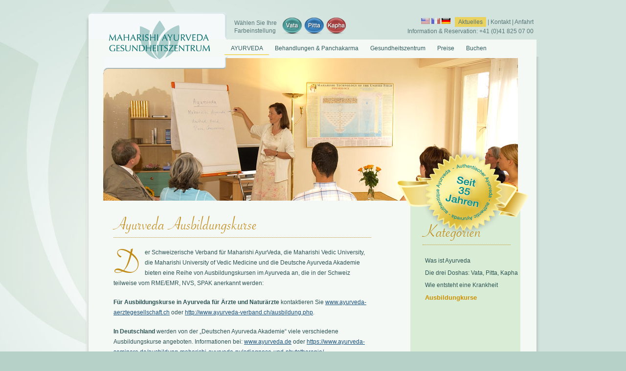

--- FILE ---
content_type: text/html; charset=utf-8
request_url: https://www.ayurveda-seelisberg.ch/index.php?page=ayurveda-ausbildung&hl=de_DE
body_size: 3670
content:

<!DOCTYPE html PUBLIC "-//W3C//DTD XHTML 1.0 Transitional//EN" "http://www.w3.org/TR/xhtml1/DTD/xhtml1-transitional.dtd">
<html xmlns="http://www.w3.org/1999/xhtml" xml:lang="de" lang="de" ><head>
<meta name="viewport" content="width=device-width, initial-scale=1">
<title>Maharishi Ayurveda Gesundheitszentrum Seelisberg - Ausbildungkurse</title>

<base href="https://www.ayurveda-seelisberg.ch/" />
<meta name="Generator" content="CMS Made Simple - Copyright (C) 2004-10 Ted Kulp. All rights reserved." />
<meta http-equiv="Content-Type" content="text/html; charset=utf-8" />
<meta name="description" content="35 Jahre authentischer Ayurveda im Maharishi Ayurveda Gesundheitszentrum Seelisberg in der traumhaften Umgebung der Schweizer Alpen am Vierwaldstättersee direkt über der Rüttliwiese. " />
<meta name="keywords" content="Ayurveda, Panchakarma, Kosmetik,Ayurveda Behandlungen, Dosha, Vata, Pitta, Kapha, natürlich gesund" />
<meta name="robots" content="INDEX,FOLLOW" />
<link rel="stylesheet" type="text/css" href="https://www.ayurveda-seelisberg.ch/tmp/cache/mav-navi_1643882589de_DE.css"/>
<link rel="stylesheet" type="text/css" href="https://www.ayurveda-seelisberg.ch/tmp/cache/mav-styles_1643882622de_DE.css"/>
<link rel="stylesheet" type="text/css" href="https://www.ayurveda-seelisberg.ch/tmp/cache/second_menu_1354220693de_DE.css"/>
<link rel="stylesheet" type="text/css" href="https://www.ayurveda-seelisberg.ch/tmp/cache/Module_News_1359623180de_DE.css" media="screen"/>
<link rel="stylesheet" type="text/css" href="https://www.ayurveda-seelisberg.ch/tmp/cache/mav-styles-mobile_1763151310de_DE.css" media="screen"/>


<script type="text/javascript">

  var _gaq = _gaq || [];
var pluginUrl = 
 '//www.google-analytics.com/plugins/ga/inpage_linkid.js';
_gaq.push(['_require', 'inpage_linkid', pluginUrl]);
  _gaq.push(['_setAccount', 'UA-18973674-4']);
  _gaq.push(['_trackPageview']);

  (function() {
    var ga = document.createElement('script'); ga.type = 'text/javascript'; ga.async = true;
    ga.src = ('https:' == document.location.protocol ? 'https://ssl' : 'http://www') + '.google-analytics.com/ga.js';
    var s = document.getElementsByTagName('script')[0]; s.parentNode.insertBefore(ga, s);
  })();

</script>
<link type="text/css" rel="stylesheet" href="/menu/dist/core/css/jquery.mmenu.all.css">
<link type="text/css" rel="stylesheet" href="/menu/css/demo.css">
<script type="text/javascript" src="https://ajax.googleapis.com/ajax/libs/jquery/1.7.2/jquery.min.js"></script>
<script type="text/javascript" src="/menu/dist/core/js/jquery.mmenu.min.js"></script>

<script type="text/javascript">
$(function() {
$('nav#menu').mmenu({
currentItem: {
               // current item options
            },
"counters": false,
"iconPanels": true
});
});
</script>

</head><body id="body" class="body">
<div class="header"><a href="#menu"></a>
</div>
<div id="pagewrapper" class="pagewrapper">
<div id="contentwrapper">



<!-- start header -->
<div id="header">
  <div style="overflow: hidden;">
<a href="https://www.ayurveda-seelisberg.ch/index.php"><div id="header-logo" class="header-logo" style="float: left;"></div></a>
<div id="choose_color1">Wählen Sie Ihre<br />Farbeinstellung </div>
<div id="choose_color2"><div id="info" style="display: none">
            Applied CSS class default on the table element
        </div><form name="f1" id="f1"><input type="hidden" name="phpMyAdmin" value="00c57289e0c46a6788741f0ea8a30e4f" />
      <input type="button" class="vatabutton" value="" name="pagewrapper_default" />
      <input type="button"  class="pittabutton"value="" name="pagewrapper_blue" />
      <input type="button"  class="kaphabutton"value="" name="pagewrapper_red" />
      <input type="radio" value="default mode" name="default"  style="visibility: hidden" />
</label>
</form>

<script src="https://www.ayurveda-seelisberg.ch/uploads/images/farbe_merken.js" type="text/javascript"></script>    

</div>
<div id="second_navi" class="second_navi" style="float: right;"><span><a href="https://www.ayurveda-seelisberg.ch/index.php?page=ayurveda-ausbildung&amp;hl=en_US" xml:lang="en" lang="en" ><img src="https://www.ayurveda-seelisberg.ch/uploads/lang/us.png" style="border:0;filter:alpha(opacity=55);-moz-opacity:.55;opacity:.55;" alt="English" title="English" /></a> <a href="https://www.ayurveda-seelisberg.ch/index.php?page=ayurveda-ausbildung&amp;hl=fr_FR" xml:lang="fr" lang="fr" ><img src="https://www.ayurveda-seelisberg.ch/uploads/lang/fr.png" style="border:0;filter:alpha(opacity=55);-moz-opacity:.55;opacity:.55;" alt="Français (French)" title="Français (French)" /></a> <span xml:lang="de" lang="de" ><img src="https://www.ayurveda-seelisberg.ch/uploads/lang/de.png" style="border:0;opacity:1;" alt="Deutsch (German)" title="Deutsch (German)" /></span></span>&nbsp;&nbsp;&nbsp;<a href="index.php?page=aktuelles&amp;hl=de_DE"><span style="background-color: #ead260; padding: 3px 7px;">Aktuelles</span></a>  |      <a href="index.php?page=kontakt&amp;hl=de_DE">Kontakt</a>  |  <a href="index.php?page=anfahrt&amp;hl=de_DE">Anfahrt</a><br /> Information &amp; Reservation: +41 (0)41 825 07 00</div>
</div>

<!-- Umschalten der Farben Anfang -->

<div style="margin-left: 940px; margin-top: 40px;">

<script src="/uploads/images/farbe_merken.js" type="text/javascript"></script>    

<!-- Umschalten der Farben Ende -->

</div>
</div>
<!-- end header -->

<!-- start menu -->
<div class="navigation-position"><div id="menuwrapper">
<ul id="primary-nav">
	<li class="menuactive menuparent"><a class="menuactive menuparent" 
href="https://www.ayurveda-seelisberg.ch/index.php?page=was-ist-ayurveda&amp;hl=de_DE" accesskey="1" >Ayurveda</a>


	<ul>
	<li><a 
href="https://www.ayurveda-seelisberg.ch/index.php?page=was-ist-ayurveda&amp;hl=de_DE" >Was ist Ayurveda</a>

</li>
	<li><a 
href="https://www.ayurveda-seelisberg.ch/index.php?page=ayurveda-doshas&amp;hl=de_DE" >Die drei Doshas: Vata, Pitta, Kapha</a>

</li>
	<li><a 
href="https://www.ayurveda-seelisberg.ch/index.php?page=ayurveda-krankheit&amp;hl=de_DE" >Wie entsteht eine Krankheit</a>

</li>
	<li class="menuactive"><a class="menuactive" 
href="https://www.ayurveda-seelisberg.ch/index.php?page=ayurveda-ausbildung&amp;hl=de_DE" > Ausbildungkurse</a>


	</li></ul>
	</li>
	<li class="menuparent"><a class="menuparent" 
href="https://www.ayurveda-seelisberg.ch/index.php?page=ayurveda-behandlungsmethoden&amp;hl=de_DE" >Behandlungen &amp; Panchakarma</a>


	<ul>
	<li><a 
href="https://www.ayurveda-seelisberg.ch/index.php?page=ayurveda-pulsdiagnose&amp;hl=de_DE" >Pulsdiagnose</a>

</li>
	<li><a 
href="https://www.ayurveda-seelisberg.ch/index.php?page=ayurevda-behandlungsvorschlaege&amp;hl=de_DE" >Behandlungsprogramme</a>

</li>
	<li><a 
href="https://www.ayurveda-seelisberg.ch/index.php?page=ayurveda-panchakarma&amp;hl=de_DE" >Panchakarma</a>

</li>
	<li><a 
href="https://www.ayurveda-seelisberg.ch/index.php?page=ayurveda-behandlungsmethoden&amp;hl=de_DE" >Beschreibung der Behandlungen</a>

</li>
	<li><a 
href="https://www.ayurveda-seelisberg.ch/index.php?page=nouveau-kalari-marma-uzhichil&amp;hl=de_DE" >Kalari Marma Uzhichil</a>

</li>
	<li><a 
href="https://www.ayurveda-seelisberg.ch/index.php?page=chromotherapie&amp;hl=de_DE" >Farbtherapie</a>

</li>
	<li><a 
href="https://www.ayurveda-seelisberg.ch/index.php?page=soins-de-beaute-sante-radieuse&amp;hl=de_DE" >Schönheitsbehandlungen</a>

</li>
	<li><a 
href="https://www.ayurveda-seelisberg.ch/index.php?page=ayurveda-heilmittel&amp;hl=de_DE" >Ayurvedische Phytotherapie</a>

</li>
	<li><a 
href="https://www.ayurveda-seelisberg.ch/index.php?page=ayurveda-rahmenprogramm&amp;hl=de_DE" >Rahmenprogramm</a>

</li>
	<li><a 
href="https://www.ayurveda-seelisberg.ch/index.php?page=ayurveda-team&amp;hl=de_DE" >Das Team</a>

</li>
	<li><a 
href="https://www.ayurveda-seelisberg.ch/index.php?page=ama-questionnaire&amp;hl=de_DE" >&quot;Ama&quot; Fragebogen</a>


	</li></ul>
	</li>
	<li class="menuparent"><a class="menuparent" 
href="https://www.ayurveda-seelisberg.ch/index.php?page=ayurveda-hotel&amp;hl=de_DE" >Gesundheitszentrum</a>


	<ul>
	<li><a 
href="https://www.ayurveda-seelisberg.ch/index.php?page=qualitaetsstandards&amp;hl=de_DE" >Qualitätsstandards</a>

</li>
	<li><a 
href="https://www.ayurveda-seelisberg.ch/index.php?page=ayurveda-hotel&amp;hl=de_DE" >Unser Haus</a>

</li>
	<li><a 
href="https://www.ayurveda-seelisberg.ch/index.php?page=unsere-zimmer&amp;hl=de_DE" >Unsere Zimmer</a>

</li>
	<li><a 
href="https://www.ayurveda-seelisberg.ch/index.php?page=ayurveda-gesundheitszentrum-geschichte&amp;hl=de_DE" >Geschichte</a>

</li>
	<li><a 
href="https://www.ayurveda-seelisberg.ch/index.php?page=ayurveda-behandlungsbereich&amp;hl=de_DE" >Behandlungsbereich</a>

</li>
	<li><a 
href="https://www.ayurveda-seelisberg.ch/index.php?page=ayurvedische-kueche&amp;hl=de_DE" >Ayurvedisches Essen</a>

</li>
	<li><a 
href="https://www.ayurveda-seelisberg.ch/index.php?page=ayurveda-umgebung&amp;hl=de_DE" >Umgebung</a>

</li>
	<li><a 
href="https://www.ayurveda-seelisberg.ch/index.php?page=anfahrt&amp;hl=de_DE" >Anfahrt</a>

</li>
	<li><a 
href="https://www.ayurveda-seelisberg.ch/index.php?page=vastu-sthapatya-veda&amp;hl=de_DE" >Vastu &amp; Sthapatya Veda</a>


	</li></ul>
	</li>
	<li class="menuparent"><a class="menuparent" 
href="https://www.ayurveda-seelisberg.ch/index.php?page=ayurveda-konsultationen-preise&amp;hl=de_DE" >Preise</a>


	<ul>
	<li><a 
href="https://www.ayurveda-seelisberg.ch/index.php?page=ayurveda-konsultationen-preise&amp;hl=de_DE" >Konsultationen</a>

</li>
	<li><a 
href="https://www.ayurveda-seelisberg.ch/index.php?page=ayurveda-schnuppertag-preise&amp;hl=de_DE" >&quot;Schnuppertag&quot;</a>

</li>
	<li><a 
href="https://www.ayurveda-seelisberg.ch/index.php?page=ayurveda-kurzaufenthalte-preise&amp;hl=de_DE" >Kurzaufenthalte</a>

</li>
	<li><a 
href="https://www.ayurveda-seelisberg.ch/index.php?page=ayurveda-panchakarma-preise&amp;hl=de_DE" >Panchakarma</a>

</li>
	<li><a 
href="https://www.ayurveda-seelisberg.ch/index.php?page=ayurveda-einzelbehandlungen-preise&amp;hl=de_DE" >Einzelbehandlungen</a>

</li>
	<li><a 
href="https://www.ayurveda-seelisberg.ch/index.php?page=ayurveda-kosmetische-anwendungen-preise&amp;hl=de_DE" >Kosmetische Anwendungen</a>

</li>
	<li><a 
href="https://www.ayurveda-seelisberg.ch/index.php?page=ayurveda-unterkunft-preise&amp;hl=de_DE" >Unterkunft</a>


	</li></ul>
	</li>
	<li class="menuparent"><a class="menuparent" 
href="https://www.ayurveda-seelisberg.ch/index.php?page=ayurveda-reservation&amp;hl=de_DE" >Buchen</a>


	<ul>
	<li><a 
href="https://www.ayurveda-seelisberg.ch/index.php?page=kontakt&amp;hl=de_DE" >Kontakt</a>


	</li></ul>		</li>
	</ul>
<div class="clearb"></div>
</div>
</div>
<!-- end menu -->

<div id="content-picture-wrapper">
<div id="content-picture">
<img src="uploads/images/top/fragen_und_antworten.jpg" alt="Ayurveda Ausbildung" width="848" height="292" />
</div>
</div>
<div id="special-placeholder">
<a href="https://www.ayurveda-seelisberg.ch/index.php?page=aktuelles"><img src="uploads/images/25years-de.png" /></a>
</div>

<!-- start content -->
<div id="content-wrapper" style="overflow: hidden;">
<div id="content" style="float: left;">
  <h1>Ayurveda Ausbildungskurse</h1>
  <p class="ersterabsatz">Der Schweizerische Verband f&uuml;r Maharishi AyurVeda, die Maharishi Vedic University, die Maharishi University of Vedic Medicine und die Deutsche Ayurveda Akademie bieten eine Reihe von Ausbildungskursen im Ayurveda an, die in der Schweiz teilweise vom RME/EMR, NVS, SPAK anerkannt werden:</p> <p><strong>F&uuml;r Ausbildungskurse in Ayurveda f&uuml;r &Auml;rzte und Natur&auml;rzte</strong>&nbsp;kontaktieren Sie <a href="http://www.ayurveda-aerztegesellschaft.ch/">www.ayurveda-aerztegesellschaft.ch</a>&nbsp;oder&nbsp;<a href="http://www.ayurveda-verband.ch/ausbildung.php" target="_blank">http://www.ayurveda-verband.ch/ausbildung.php</a>.</p> <p><strong>In Deutschland</strong> werden von der &bdquo;Deutschen Ayurveda Akademie&ldquo; viele verschiedene Ausbildungskurse angeboten. Informationen bei: <a href="http://www.ayurveda.de" target="_blank">www.ayurveda.de</a>&nbsp;oder&nbsp;<a href="https://www.ayurveda-seminare.de/ausbildung-maharishi-ayurveda-pulsdiagnose-und-phytotherapie/">https://www.ayurveda-seminare.de/ausbildung-maharishi-ayurveda-pulsdiagnose-und-phytotherapie/</a></p><p><strong style="font-size: 1em;">In englischer Sprache</strong><span style="font-size: 1em;">&nbsp;</span><strong style="font-size: 1em;">Vollzeitausbildung zum Ayurveda-Therapeuten</strong><span style="font-size: 1em;"> mit Schwerpunkt Ayurveda-Massagen und Behandlungen. Aufenthalt am Kursort f&uuml;r mehrere Wochen erforderlich.&nbsp;</span></p><p>&nbsp;</p>
</div>
<div id="sidebar"><p class="kategorien">Kategorien</p>
<div class="second_menu">
 

<ul>


<li><a href="https://www.ayurveda-seelisberg.ch/index.php?page=was-ist-ayurveda&amp;hl=de_DE"><span>Was ist Ayurveda</span></a>


</li>


<li><a href="https://www.ayurveda-seelisberg.ch/index.php?page=ayurveda-doshas&amp;hl=de_DE"><span>Die drei Doshas: Vata, Pitta, Kapha</span></a>


</li>


<li><a href="https://www.ayurveda-seelisberg.ch/index.php?page=ayurveda-krankheit&amp;hl=de_DE"><span>Wie entsteht eine Krankheit</span></a>


</li>


<li class="currentpage"><h3><span> Ausbildungkurse</span></h3>


</li>
</ul>

</div>
</div>
</div>
<!-- end content -->

</div>
</div>

<nav id="menu">
         <ul>
            <li><a href="index.php">Home</a></li>
            <li><a href="http://www.ayurveda-seelisberg.ch/index.php?page=was-ist-ayurveda&hl=de_DE">Ayurveda</a>
                <ul>
                  <li><a href="index.php?page=was-ist-ayurveda&hl=de_DE">Über Ayurveda</a></li>
                  <li><a href="index.php?page=ayurveda-doshas&hl=de_DE">Die drei Doshas: Vata, Pitta, Kapha</a></li>
                  <li><a href="index.php?page=ayurveda-krankheit&hl=de_DE">Wie entsteht eine Krankeit</a></li>
                  <li><a href="index.php?page=ayurveda-ausbildung&hl=de_DE">Ausbildungskurse</a></li>
               </ul>
            </li>
            <li><a href="index.php?page=ayurveda-pulsdiagnose&hl=de_DE">Behandlungen & Panchakarma</a>
               <ul>
                  <li><a href="index.php?page=ayurveda-pulsdiagnose&hl=de_DE">Pulsdiagnose</a></li>
                  <li><a href="index.php?page=ayurevda-behandlungsvorschlaege&hl=de_DE">Behandlungsprogramme</a></li>
                  <li><a href="index.php?page=ayurveda-panchakarma&hl=de_DE">Panchakarma</a></li>
                  <li><a href="index.php?page=ayurveda-behandlungsmethoden&hl=de_DE">Beschreibung der Behandlungen</a></li>
                  <li><a href="index.php?page=nouveau-kalari-marma-uzhichil&hl=de_DE">Kalari Marma Uzhichil Massage</a></li>
                  <li><a href="index.php?page=chromotherapie&hl=de_DE">Farbtherapie</a></li>
                  <li><a href="index.php?page=soins-de-beaute-sante-radieuse&hl=de_DE">Schönheitsbehandlungen</a></li>
                  <li><a href="index.php?page=ayurveda-heilmittel&hl=de_DE">Heilmittel</a></li>
                  <li><a href="index.php?page=ayurveda-rahmenprogramm&hl=de_DE">Rahmenprogramm</a></li>
                  <li><a href="index.php?page=ayurveda-team&hl=de_DE">Das Team</a></li>

                  <li><a href="index.php?page=ama-questionnaire&hl=de_DE">"Ama" Fragebogen</a></li>
               </ul>
            </li>
            <li><a href="index.php?page=ayurveda-hotel&hl=de_DE">Gesundheitszentrum</a>
               <ul>
                  <li><a href="index.php?page=qualitaetsstandards&hl=de_DE">Qualitätsstandards</a></li>
                  <li><a href="index.php?page=ayurveda-hotel&hl=de_DE">Unser Haus</a></li>
                  <li><a href="index.php?page=unsere-zimmer&hl=de_DE">Unsere Zimmer</a></li>
                  <li><a href="index.php?page=ayurveda-gesundheitszentrum-geschichte&hl=de_DE">Geschichte</a></li>
                  <li><a href="index.php?page=ayurveda-behandlungsbereich&hl=de_DE">Behandlungsbereich</a></li>
                  <li><a href="index.php?page=ayurvedische-kueche&hl=de_DE">Ayurvedisches Essen</a></li>
                  <li><a href="index.php?page=ayurveda-umgebung&hl=de_DE">Umgebung</a></li>
                  <li><a href="index.php?page=anfahrt&hl=de_DE">Anfahrt</a></li>
                  <li><a href="index.php?page=vastu-sthapatya-veda&hl=de_DE">Vastu & Sthapatya Veda</a></li>
               </ul>
            </li>
            <li><a href="index.php?page=ayurveda-konsultationen-preise&hl=de_DE">Preise</a>
               <ul>
                  <li><a href="index.php?page=ayurveda-konsultationen-preise&hl=de_DE">Konsultationen</a></li>
                  <li><a href="index.php?page=ayurveda-schnuppertag-preise&hl=de_DE">Schnuppertag</a></li>
                  <li><a href="index.php?page=ayurveda-kurzaufenthalte-preise&hl=de_DE">Kurzaufenthalte</a></li>
                  <li><a href="index.php?page=ayurveda-panchakarma-preise&hl=de_DE">Panchakarma</a></li>
                  <li><a href="index.php?page=ayurveda-einzelbehandlungen-preise&hl=de_DE">Einzelbehandlungen</a></li>
                  <li><a href="index.php?page=ayurveda-kosmetische-anwendungen-preise&hl=de_DE">Kosmetische Anwendungen</a></li>
                  <li><a href="index.php?page=ayurveda-unterkunft-preise&hl=de_DE">Unterkunft</a></li>
               </ul>
            </li>
            <li><a href="index.php?page=ayurveda-reservation&hl=de_DE">Buchen</a>
               <ul>
                  <li><a href="index.php?page=ayurveda-reservation&hl=de_DE">Reservation</a></li>
                  <li><a href="index.php?page=ayurveda-gutschein&hl=de_DE">Gutschein</a></li>
                  <li><a href="index.php?page=kontakt&hl=de_DE">Kontakt</a></li>
               </ul>
            </li>
<li style="background: #f0d87e"><a href="index.php?page=aktuelles&hl=de_DE">Aktuelles</a></li>
         </ul>
      </nav>

<div id="footer_spacer"></div>
<div id="footer" class="footer-default">
<p style="padding-top: 50px; text-align: center; color:#0e6447; texts-shadow: 1px 1px 0px #767676;
        );">© Maharishi Ayurveda Gesundheitszentrum Seelisberg - Dorfstrasse 65 CH-6377 Seelisberg<br />Tel: +41 (0)41 825 07 00 - E-Mail: reception@ayurveda-seelisberg.ch</p>
</div>

</body>
</html>

--- FILE ---
content_type: text/css
request_url: https://www.ayurveda-seelisberg.ch/tmp/cache/mav-navi_1643882589de_DE.css
body_size: 1590
content:
/* Horizontal menu for the CMS CSS Menu Module */
/* by Alexander Endresen */

.navigation-position {
margin-top: -61px;
margin-left: 288px;
width: 637px;
background: #f5f9f6;
height: 30px;
padding-top: 5px;
position: relative;
z-index:999;
}

#menu_vert {
   margin-left: 1px;
   margin-right: 1px;
}

/* The wrapper clears the floating elements of the menu */

/* Fix for Opera 8 */
.clearb { clear: both; }
#menuwrapper { 

   /* Fix for Opera 8 */ 
   /*   overflow: hidden;  */ 
   background-images: url(https://www.ayurveda-kosmetik.ch/uploads/images/kosmetik/kosmetik_navi_background.jpg);
   width: 714px;
height: 26px;
}

/* Set the width of the menu elements at second level. Leaving first level flexible. */
#primary-nav ul li{ 
   widths: 10%; 
}
#primary-nav li li { 
                      width: 235px; 
}


/* Unless you know what you do, do not touch this */ 
#primary-nav, #primary-nav ul { 
   list-style: none; 
   margin: 0px; 
   padding: 0px; 
}
#primary-nav ul { 
   position: absolute; 
   top: auto; 
   display: none; 
}
#primary-nav ul ul { 
   margin-top: 1px;
   margin-left: -1px;
   left: 100%; 
   top: 0px; 
}
	
#primary-nav li { 
   margin-left: -1px;
   float: left; 
}
#primary-nav li li { 
   margin-left: 0px;
   margin-top: -0px;
padding-top: 1px;
padding-bottom: 1px;
   float: none; 
   position: relative; 
}

/* Styling the basic apperance of the menu elements */
#primary-nav a { 
   display: block; 
   margin: 0px; 
   padding-top: 7px;
padding-bottom: 6px;
padding-left: 13px;
padding-right: 12px; 
   text-decoration: none; 
   color: #295858;
font-family: verdana, sans-serif;
	font-size: 12px;
text-shadow: 0px 1px 1px white;

}
#primary-nav li a { 
                           borders-right: 1px solid #C0C0C0;
                           borders-left: 1px solid #C0C0C0;
}
#primary-nav li li a { 
                           borders: 1px solid #C0C0C0;
}	



#primary-nav li li a{ 
color: #295858;
}

#primary-nav li, #primary-nav li.menuparent { 
   backgrounds-color: #ececec; 
}

/* Styling the basic apperance of the active page elements (shows what page in the menu is being displayed) */

#primary-nav li li.menuactives { 
   background-color: #d5989a; 
}

#primary-nav li li.menuactive a{ 
   color: #295858; 
}

#primary-nav li.menuactive { 
   background-colors: #d5989a; 
text-decoration: underlines;

}


/* Styling the basic apperance of the menuparents - here styled the same on hover (fixes IE bug) */
#primary-nav ul li.menuparent, 
#primary-nav ul li.menuparent:hover, 
#primary-nav ul li.menuparenth { 
/* arrow for menuparents */
   background-image: url(images/cms/arrow.gif); 
   background-position: center right; 
   background-repeat: no-repeat; 
}


/* Styling the apperance of menu items on hover */


#primary-nav li li:hover a{
color: #295858;
}

/*IE FIX*/
#primary-nav li li a:hover {
color: #295858;
}

.primary-nav li li a {
color: #295858;
}

#primary-nav li:hover a{
color: #295858;
}

/*IE FIX*/
#primary-nav li a:hover {
color: #295858;
}

#primary-nav li.menuparenth a{
color: #000000;
}

/* The magic - set to work for up to a 3 level menu, but can be increased unlimited */

/* 
just add 
#primary-nav li:hover ul ul, 
#primary-nav li.menuparenth ul ul ul,
for fourth level 
*/
#primary-nav ul, 
#primary-nav li:hover ul, 
#primary-nav li:hover ul ul, 
#primary-nav li.menuparenth ul, 
#primary-nav li.menuparenth ul ul { 
   display: none; 
}

/* add 
#primary-nav ul ul ul li:hover ul, 
#primary-nav ul ul ul li.menuparenth ul,
for fourth level
*/
#primary-nav li:hover ul, 
#primary-nav ul li:hover ul, 
#primary-nav ul ul li:hover ul, 
#primary-nav li.menuparenth ul, 
#primary-nav ul li.menuparenth ul, 
#primary-nav ul ul li.menuparenth ul { 
   display: block; 
}


/* IE Hacks */
#primary-nav li li { 
   float: left; 
   clear: both; 
}
#primary-nav li li a { 
   height: 1%; 
}

#m1948asubmit {
background: url(https://www.ayurveda-seelisberg.ch/uploads/images/buttons/absenden_btn.png) no-repeat;
border: 0px;
width: 87px;
font-size: 13px;
color: #ffffff;
line-height: 22px;
padding-bottom: 6px;
height: 27px;
cursor: pointer;
}


#m1948aemail {
border: 1px solid #3c8c8a;
background-color: #ecf3f1;
height: 20px;
}

.wunschbetrag {
position: absolute;
z-index: 1;
padding-left: 310px;
margin-top: -25px;
}

#m86883fbrp__85 {
position: absolute;
z-index: 2;
}

.wunschbetrag2 {
position: absolute;
padding-left: 170px;
margin-top: -25px;
}

.wunschbetrag5 {
position: absolute;
padding-left: 350px;
margin-top: -25px;
}

#m86883fbrp__85 {
color: #6f6f6f;
}

#fbrp__74_1 {
margin-right: 6px;
}

#fbrp__112_1 {
margin-right: 6px;
}

/* Abschnitt red */	

.primary-nav-red li ul {
border-left: 1px solid #c3abad;
border-right: 1px solid #c3abad;
border-bottom: 1px solid #c3abad;
-webkit-box-shadow: 0px 7px 16px rgba(50, 50, 50, 0.75);
-moz-box-shadow:    0px 7px 16px rgba(50, 50, 50, 0.75);
box-shadow:         0px 7px 16px rgba(50, 50, 50, 0.75);
}

.primary-nav-red li li {
background-color: #e3d3d4;
border-bottom: 1px dotted #ffffff;
opacity:0.95;
filter:alpha(opacity=95); /* For IE8 and earlier */
}


/* Styling the apperance of menu items on hover */

.primary-nav-red li:hover, 
.primary-nav-red li.menu a:hover,
.primary-nav-red li.menuparent a:hover,
.primary-nav-red li.menuactive a:hover { 
   background-color: #c9b2b2;
opacity:1;
filter:alpha(opacity=100); /* For IE8 and earlier */
}

.primary-nav-red .spacers {
padding-top: 5px; 
background-color: #d1e3dd;
}



/* Abschnitt default */

.primary-nav-default li ul {
border-left: 1px solid #9cb7ae;
border-right: 1px solid #9cb7ae;
border-bottom: 1px solid #9cb7ae;
-webkit-box-shadow: 0px 7px 16px rgba(50, 50, 50, 0.75);
-moz-box-shadow:    0px 7px 16px rgba(50, 50, 50, 0.75);
box-shadow:         0px 7px 16px rgba(50, 50, 50, 0.75);
}

.primary-nav-default li li {
background-color: #c6ded6;
border-bottom: 1px dotted #ffffff;
opacity:0.95;
filter:alpha(opacity=95); /* For IE8 and earlier */

}



/* Styling the apperance of menu items on hover */

.primary-nav-default li:hover, 
.primary-nav-default li.menu:hover, 
.primary-nav-default li.menuparent:hover, 
.primary-nav-default li.menuactive:hover { 
   background-color: #a6cabe;
opacity:1;
filter:alpha(opacity=100); /* For IE8 and earlier */
}



.primary-nav-default li li a {
color: #295858;
}


/* Abschnitt blue */

.primary-nav-blue li ul {
border-left: 1px solid #9eadbb;
border-right: 1px solid #9eadbb;
border-bottom: 1px solid #9eadbb;
-webkit-box-shadow: 0px 7px 16px rgba(50, 50, 50, 0.75);
-moz-box-shadow:    0px 7px 16px rgba(50, 50, 50, 0.75);
box-shadow:         0px 7px 16px rgba(50, 50, 50, 0.75);
}

/* Styling the apperance of menu items on hover */

.primary-nav-blue li li {
background-color: #d1dbe4;
border-bottom: 1px dotted #ffffff;
opacity:0.95;
filter:alpha(opacity=95); /* For IE8 and earlier */
}

.primary-nav-blue li:hover, 
.primary-nav-blue li.menu:hover, 
.primary-nav-blue li.menuparent:hover, 
.primary-nav-blue li.menuactive:hover { 
   background-color: #99b8d3;
opacity:1;
filter:alpha(opacity=100); /* For IE8 and earlier */
}

.primary-nav-blue li li a {
color: #295858;
}


--- FILE ---
content_type: text/css
request_url: https://www.ayurveda-seelisberg.ch/tmp/cache/mav-styles_1643882622de_DE.css
body_size: 4070
content:
/*****************
browsers interpret margin and padding a little differently, 
we'll remove all default padding and margins and
set them later on
******************/
* {
margin:0;
padding:0;
}

/*
Set initial font styles
*/
body {
   text-align: left;
   font-family: Verdana, Geneva, Arial, Helvetica, sans-serif;
   font-size: 75.01%;
   line-height: 1em;
}


@font-face {
    font-family: 'mavschrift';
    src: url('https://www.ayurveda-seelisberg.ch/webfontkit/webfont.eot');
    src: url('https://www.ayurveda-seelisberg.ch/webfontkit/webfont.eot?#iefix') format('embedded-opentype'),
         url('https://www.ayurveda-seelisberg.ch/webfontkit/webfont.woff') format('woff'),
         url('https://www.ayurveda-seelisberg.ch/webfontkit/swebfont.ttf') format('truetype'),
         url('https://www.ayurveda-seelisberg.ch/webfontkit/webfont.svg#savoye_letplain') format('svg');
    font-weight: normal;
    font-style: normal;

}

/*
set font size for all divs,
this overrides some body rules
*/
div {
   font-size: 1em;
}

/*
if img is inside "a" it would have 
borders, we don't want that
*/
img {
   border: 0;
}

/*
default link styles
*/
/* set all links to have underline and bluish color */
a,
a:link 
a:active {
   text-decoration: underline;
/* css validation will give a warning if color is set without background color. this will explicitly tell this element to inherit bg colour from parent element */
   background-color: inherit; 
   color: #18507C; 
}

a:visited {
   text-decoration: underline;
   background-color: inherit;
  color: #18507C;                /* a different color can be used for visited links */
}


/* remove underline on hover and change color */
a:hovers {
   text-decoration: none;
   background-color: #C3D4DF;
   color: #385C72;
}

/*****************
basic layout 
*****************/
body {
backgrounds: #b6d1c8;
   color: #333;
   // margins:1em;    /* gives some air for the pagewrapper */
}

.body-default {
background: #b6d1c8;
   color: #333;
   // margins:1em;    /* gives some air for the pagewrapper */
}

.body-blue {
background: #768fa6;
   color: #333;
   // margins:1em;    /* gives some air for the pagewrapper */
}

.body-red {
background: #bb9797;
   color: #333;
   // margins:1em;    /* gives some air for the pagewrapper */
}

/* center wrapper, min max width */

.pagewrapper_default{
min-width: 936px;
background: #d2e3dd  url(/uploads/images/background2.jpg) 50% 0 no-repeat; 
margin: 0 auto;
}

.pagewrapper_red {
min-width: 936px;
background: #e3d6d0 url(/uploads/images/background2_red.jpg) 50% 0 no-repeat; 
margin: 0 auto;
}

.pagewrapper_blue {
min-width: 936px;
background: #d1dbe4 url(/uploads/images/background2_blue.jpg) 50% 0 no-repeat; 
margin: 0 auto;
}

div#footer_spacer {
height: 7px;
background: #e7efea url(/uploads/images/footer_background_spacer.png) 49.999% 0 no-repeat;
margin: 0 auto;
}

.footer-default {
width: 936px;
height: 130px;
background: #b6d1c8 url(/uploads/images/footer_background_default.png) 50% 0 no-repeat;
margin: 0 auto;
}

.footer-blue {
width: 936px;
height: 130px;
background: #768fa6 url(/uploads/images/footer_background_default.png) 50% 0 no-repeat;
margin: 0 auto;
}

.footer-red {
width: 936px;
height: 130px;
background: #bb9797 url(/uploads/images/footer_background_default.png) 50% 0 no-repeat;
margin: 0 auto;
}

div#sidebar2 {
float: left; 
background-color: #d9edd6; 
width: 220px; 
height: 500px; 
margin-top:293px; 
}

.sidebar_default {
float: left; 
background-color: #d9edd6; 
width: 200px; 
height: 500px; 
margin-top:293px; 
padding-top: 40px;
padding-left: 25px;
}

.kategorien {
  font-size: 40px; /* font size for h1 */
   font-family: mavschrift, serif;
line-height: 45px;
color: #c18b18;
   margin: 0;
width: 180px;
padding-bottom: 5px;
font-weight: normal;
border-bottom: 1px dotted #c18b18;
margin-bottom: 20px;
}

.sidebar_red {
float: left; 
background-color: #e3d3d4; 
width: 200px; 
height: 500px; 
margin-tops:293px; 
padding-top: 40px;
padding-left: 25px;
}

.sidebar_blue {
float: left; 
background-color: #d1dbe4; 
width: 200px; 
height: 500px; 
margin-tops:293px; 
padding-top: 40px;
padding-left: 25px;
}


div#contentwrapper {
min-width: 936px;
width: 936px;
margin: 0 auto;
}

div#footer_main {
min-width: 936px;
width: 936px;
height: 20px;
margin: 0 auto;
padding-bottom: 20px;
padding-top: 0px;
margin-top: -18px;
margin-left: -6px;
background: url(/uploads/images/footer_bg.png) no-repeat;
}

div#content-wrapper {
background: url(/uploads/images/background_bild3.png) repeat-y;
margin-bottom: 0px;
padding-bottom: 0px;
}

div#content-picture {
padding-left: 39px;
padding-top: 130px;
z-index: 2;
display:block;
position: relative;
}

div#special-placeholder {
padding-left: 640px;
margin-top: -105px;
z-index: 3;
display: block;
position: absolute;
}

/*** header ***
we will hide text and replace it with a image
we need to assign a height for it so that the image wont cut off
*/
div#header {
   height: 117px;    /* adjust according your image size */      
margin-top: -385px;    
width: 917px;
margin-left: 2px;
z-index: 1;
}

.header-logo {
z-index:10;
position: relative;
background: url(/uploads/images/logo2.png);
width: 295px;
height: 122px;
}

.header-logo-blue {
z-index:10;
position: relative;
background: url(/uploads/images/logo_blue.png);
width: 295px;
height: 122px;
}

.header-logo-red {
z-index:10;
position: relative;
background: url(/uploads/images/logo_red.png);
width: 295px;
height: 122px;
}

.header-logo-default {
z-index:10;
position: relative;
background: url(/uploads/images/logo2.png);
width: 295px;
height: 122px;
}

div#second_navi {
padding-top: 11px;
text-align: right; 
line-height: 19px; 
color: #567575; 
z-index:1000;
display:block;
position: relative;
text-decoration: none;
}

.second_navi a {
text-decoration: none;
color: #567575; 
}

.second_navi a:hover {
text-decoration: underline;
}

.ihrenachricht textarea {
width: 450px; height: 100px; margin-bottom: 20px;
}

.hide1 textarea {
width: 450px; height: 100px; margin-bottom: 20px;
color: #6f6f6f;
}


div#choose_color1 {
float: left;
padding-left: 10px;
padding-top: 14px;
line-height: 16px; 
color: #567575; 
}

div#choose_color2 {
float: left;
padding-left: 10px;
padding-top: 11px;
line-height: 16px; 
color: #567575; 
z-index:1000;
display:block;
position: relative;
}

.vatabutton {
background: url("https://www.ayurveda-seelisberg.ch/uploads/images/vata_choose.png");
border: 0px;
padding: 0px;
margin: 0px;
width: 42px;
height: 35px;
cursor: pointer;
}

.pittabutton {
background: url("https://www.ayurveda-seelisberg.ch/uploads/images/pitta_choose.png");
border: 0px;
padding: 0px;
margin: 0px;
width: 42px;
height: 35px;
cursor: pointer;
}

.kaphabutton {
background: url("https://www.ayurveda-seelisberg.ch/uploads/images/kapha_choose.png");
border: 0px;
padding: 0px;
margin: 0px;
width: 42px;
height: 35px;
cursor: pointer;
}

div#header h1 a {
/* you can set your own image here */
   background: #385C72 url(images/cms/logo1.gif) no-repeat 0 12px; 
   display: block;
   height: 80px;             /* adjust according your image size */
   text-indent: -999em;  /* this hides the text */
   text-decoration:none; /* old firefox would have shown underline for the link, this explicitly hides it */
}

/* position for the search box */
div#search {
   float: right;
   width: 23em;    /* enough width for the search input box */
   text-align: right;
   padding: 0.6em 0 0.2em 0;
   margin: 0 1em;
}

div.breadcrumbs {
   padding: 1em 0 1.2em 0; /* CSS short hand rule first value is top then right, bottom and left */
   font-size: 90%;        /* its good to set fontsizes to be relative, this way viewer can change his/her fontsize */
   margin: 0 1em;        /* css shorthand rule will be opened to be "0 1em 0 1em" */
   border-bottom: 1px dotted #000;
}

 div.breadcrumbs span.lastitem { 
   font-weight:bold; 
 } 


div#main {
   margin-left: 29%; /* this will give room for sidebar to be on the left side, make sure this space is bigger than sidebar width */
   margin-right: 2%; /* and some air on the right */
}




/* as we hid all hr for accessibility we create new hr with extra div element */
div.hr {
   height: 1px;
   padding: 1em;
   border-bottom: 1px dotted black;
   margin: 1em;
}

/* relational links under content */
div.left49 {
  width: 49%; /* 50% for both left and right might lead to rounding error on some browser */
}

div.right49 {
  float: right;
  width: 49%;
  text-align: right;
}




/********************
CONTENT STYLING
*********************/
.muster_waehlen {width: 300px;}

#home-topnavi1 {font-family: Times, Time New Roman, serif; font-size: 16px; color: #a8181f; padding-top: 77px; padding-left: 64px;}
#home-topnavi1 a {text-decoration: none; color: #a8181f;}
#home-topnavi1 a:hover {color: #79070d}

#home-topnavi2 {font-family: Times, Time New Roman, serif; font-size: 16px; color: #a8181f; padding-top: 77px; padding-left: 10px;}
#home-topnavi2 a {text-decoration: none; color: #a8181f;}
#home-topnavi2 a:hover {color: #79070d}

#bottom_navi_home {clear: both; text-align: center; padding-top: 12px; font-family: Times, Times New Roman, serif; font-size: 14px; color: #882d1b;}
#bottom_navi_home a {text-decoration: none; color: #882d1b}
#bottom_navi_home a:hover {color: #79070d}

.tr1 {
vertical-align: top;
}

.td1 {
background-color: #ffffff;
width: 220px;
padding-top: 10px; 
padding-bottom: 10px; 
padding-left: 10px; 
padding-right: 10px; 
border-top: 1px solid #cccccc;
}

.td2 {
background-color: #e9f7e4;
width: 190px;
padding-top: 10px; 
padding-bottom: 10px; 
padding-left: 10px; 
padding-right: 10px; 
border-top: 1px solid #cccccc;
}

.td3 {
background-color: #dfe8f9;
width: 190px;
padding-top: 10px; 
padding-bottom: 10px; 
padding-left: 10px; 
padding-right: 10px; 
border-top: 1px solid #cccccc;
}

.td4 {
background-color: #fee6d8;
width: 190px;
padding-top: 10px; 
padding-bottom: 10px; 
padding-left: 10px; 
padding-right: 10px; 
border-top: 1px solid #cccccc;
}

div#content {
width: 530px;
padding-top: 330px;
padding-left: 60px;
text-align: {left;}
background: #f5f9f6;
color: #2b5252;
line-height: 25px;
min-height: 536px;
margin-right: 77px;
}

div#content2 {
padding-left: 40px;
padding-top: 45px;
float: left;
width: 916px;
background-image2: url(uploads/images/kosmetik/kosmetik_main_background.gif);
}

div#contentshop {
padding-left: 30px;
padding-top: 20px;
float: left;
margin-left: 0px;
margin-top: 0px;
width:690px;
background-images: url(uploads/images/kosmetik/kosmetik_main_background.gif);
}

div#content3 {
padding-left: 1px;
padding-top: 45px;
float: left;
width: 954px;
background-image: url(uploads/images/kosmetik/kosmetik_main_background.gif);
}

ol li {
padding-bottom: 15px;
}

ol li span {
font-weight: normal;
}

/* HEADINGS */
div#content h1 {
   font-size: 40px; /* font size for h1 */
   font-family: mavschrift, serif;
line-height: 45px;
color: #c18b18;
   margin: 0;
width: 527px;
padding-bottom: 5px;
font-weight: normal;
border-bottom: 1px dotted #c18b18;
margin-bottom: 20px;
}

div#content p.ersterabsatz:first-letter {
font-family: mavschrift, serif;
font-size: 75px;
line-height: 50px;
color: #c18b18;
padding-top: 4px; padding-right: 8px; padding-left: 3px;
float: left;
}

p.pollersterabsatz:first-letter {
font-family: mavschrift, serif;
font-size: 46px;
line-height: 40px;
color: #c18b18;
padding-top: 0px; padding-right: 10px; padding-left: 10px;
float: left;
margin-tops: -7px;
margin-bottom: 0px;
font-weight: normal;
}

.pollnumber {
font-family: mavschrift, serif;
font-size: 46px;
line-height: 30px;
color: #c18b18;
padding-top: 0px; padding-right: 10px; padding-left: 10px;
float: left;
margin-top: -7px;
font-weight: normal;
}

.pricetables .number {
font-family: mavschrift, serif;
font-size: 46px;
line-height: 15px;
color: #c18b18;
padding-top: 0px; padding-right: 0px;
float: left;
font-weight: normal;
}

.pricetables .klammer {
font-family: mavschrift, serif;
font-size: 46px;
line-height: 8px;
color: #c18b18;
padding-top: 0px; padding-left: 12px; 
font-weight: normal;
}

.pricetables .days {
font-family: mavschrift, serif;
font-size: 40px;
line-height: 8px;
color: #c18b18;
padding-top: 0px; padding-left: 0px; 
font-weight: normal;
}

p.pollersterabsatz {
margin: 0px;
padding: 0px;
}

.pollquestion {
line-height: 16px;  font-weight: bold; border: 1px solid #e1e1e1; padding: 10px; background: #ececec;
}

.pollanswer {
border-bottom: 1px dotted #505050; border-left: 1px dotted #505050; border-right: 1px dotted #505050; margin-lefts: 10px; margin-rights: 10px; padding-top: 12px; padding-bottom: 10px;
}

.pollanswer .desc {
font-size: 9px;
}

.fragebogen_button {
width: 256px;
  height: 33px;
  margin: 0;
  padding: 0;
  border: 0;
  background: transparent url(/uploads/images/fragebogen_auswerten.png) no-repeat center top;
  text-indent: -1000em;
  cursor: pointer; /* hand-shaped cursor */
  cursor: hand; /* for IE 5.x */
}

.fragebogen_button_en {
width: 256px;
  height: 33px;
  margin: 0;
  padding: 0;
  border: 0;
  background: transparent url(/uploads/images/fragebogen-auswerten-en.png) no-repeat center top;
  text-indent: -1000em;
  cursor: pointer; /* hand-shaped cursor */
  cursor: hand; /* for IE 5.x */
}

.fragebogen_button_fr {
width: 256px;
  height: 33px;
  margin: 0;
  padding: 0;
  border: 0;
  background: transparent url(/uploads/images/fragebogen-auswerten-fr.png) no-repeat center top;
  text-indent: -1000em;
  cursor: pointer; /* hand-shaped cursor */
  cursor: hand; /* for IE 5.x */
}


#m5b45cfbrp_submit {
width: 256px;
  height: 33px;
  margin: 0;
  padding: 0;
  border: 0;
  background: transparent url(/uploads/images/nachricht_absenden.png) no-repeat center top;
  text-indent: -1000em;
  cursor: pointer; /* hand-shaped cursor */
  cursor: hand; /* for IE 5.x */
}

#m0eb73fbrp_submit {
width: 256px;
  height: 33px;
  margin: 0;
  padding: 0;
  border: 0;
  background: transparent url(/uploads/images/reservation_absenden.png) no-repeat center top;
  text-indent: -1000em;
  cursor: pointer; /* hand-shaped cursor */
  cursor: hand; /* for IE 5.x */
}

#m97d73fbrp_submit {
width: 256px;
  height: 33px;
  margin: 0;
  padding: 0;
  border: 0;
  background: transparent url(/uploads/images/submit_reservation.png) no-repeat center top;
  text-indent: -1000em;
  cursor: pointer; /* hand-shaped cursor */
  cursor: hand; /* for IE 5.x */
}

#m7e857fbrp_submit {
width: 256px;
  height: 33px;
  margin: 0;
  padding: 0;
  border: 0;
  background: transparent url(/uploads/images/submit_reservation_frz.png) no-repeat center top;
  text-indent: -1000em;
  cursor: pointer; /* hand-shaped cursor */
  cursor: hand; /* for IE 5.x */
}

#md7d64fbrp_submit {
width: 256px;
  height: 33px;
  margin: 0;
  padding: 0;
  border: 0;
  background: transparent url(/uploads/images/submit_your_message.png) no-repeat center top;
  text-indent: -1000em;
  cursor: pointer; /* hand-shaped cursor */
  cursor: hand; /* for IE 5.x */
}

#m667b2fbrp_submit {
width: 256px;
  height: 33px;
  margin: 0;
  padding: 0;
  border: 0;
  background: transparent url(/uploads/images/submit_your_message_frz.png) no-repeat center top;
  text-indent: -1000em;
  cursor: pointer; /* hand-shaped cursor */
  cursor: hand; /* for IE 5.x */
}

#m86883fbrp_submit {
width: 256px;
  height: 33px;
  margin: 0;
  padding: 0;
  border: 0;
  background: transparent url(/uploads/images/bestellung_absenden.png) no-repeat center top;
  text-indent: -1000em;
  cursor: pointer; /* hand-shaped cursor */
  cursor: hand; /* for IE 5.x */
}

#m971f5fbrp_submit {
width: 256px;
  height: 33px;
  margin: 0;
  padding: 0;
  border: 0;
  background: transparent url(/uploads/images/bestellung_absenden_fr.png) no-repeat center top;
  text-indent: -1000em;
  cursor: pointer; /* hand-shaped cursor */
  cursor: hand; /* for IE 5.x */
}

#mcc494fbrp_submit {
width: 256px;
  height: 33px;
  margin: 0;
  padding: 0;
  border: 0;
  background: transparent url(/uploads/images/bestellung_absenden_en.png) no-repeat center top;
  text-indent: -1000em;
  cursor: pointer; /* hand-shaped cursor */
  cursor: hand; /* for IE 5.x */
}

.auswertung4, .auswertung3, .auswertung2, auswertung1 {
background: #fff1d2;
padding: 20px;
}

.auswertung4 p, .auswertung3 p, .auswertung2 p, auswertung1 p {
padding-bottom: 10px;
margin: 0px;
}

div#content2 h1 {
   font-size: 21px; /* font size for h1 */
   font-family: times, serif;
color: #b90400;
line-height: 35px;
   margin: 0;
border-bottom: 1px solid #ba0400;
width: 790px;
margin-left: 50px;
}

div#content3 h1 {
   font-size: 21px; /* font size for h1 */
   font-family: times, serif;
color: #b90400;
line-height: 35px;
   margin: 0;
border-bottom: 1px solid #ba0400;
width: 527px;

}

div#bild {
padding-top: 35px;
padding-left: 22px;
width: 285px;
float: left;
}

div#bild2 {
padding-top: 35px;
padding-left: 0px;
width: 307px;
float: left;
}

div#bild3 {
padding-left: 3px;
width: 316px;
float: left;
}

div#bildshop {
padding-left: 3px;
width: 214px;
float: left;
}

div#content-block {
float: left;
}

div#content-text {
padding-top: 20px;
padding-bottom: 20px;
font-family: times, serif;
font-size: 15px;
width: 480px;
color: #ba0400;
line-height: 20px;
}



div#content h2 {
	color: #294B5F; 
	font-size: 1.5em; 
	text-align: left; 
/* some air around the text */
	padding-left: 0.5em;
	padding-bottom: 1px;
/* set borders around header */
	border-bottom: 1px solid #e7ab0b; 
	border-left: 1.1em solid #e7ab0b; 
        line-height: 1.5em;
/* and some air under the border */
        margin: 0 0 0.5em 0;
}
div#content h3 {
   color: #c59227; 
   font-size: 32px;
font-family: mavschrift, serif;
font-weight: normal;
   line-height: 20px;
   margin: 0 0 0.5em 0;
}
div#content h4 {
   color: #c59227; 
   font-size: 14px;
   font-family: helvetica;
   line-height: 1.3em;
   margin: 0 0 0.25em 0;
}

.formh4 {
color: #c59227; 
   font-size: 14px;
   font-family: helvetica;
   line-height: 1.3em;
   margin: 0 0 0.25em 0;
   font-weight: bold;
padding-top: 8px;

}

div#content h5 {
   color: #294B5F; 
   font-size: 1.1em;
   line-height: 1.3em;
   margin: 0 0 0.25em 0;
}
h6 {
   color: #294B5F; 
   font-size: 1em;
   line-height: 1.3em;
   margin: 0 0 0.25em 0;
}
/* END HEADINGS */

/* TEXT */
p {
   font-size: 1em;
   margin: 0 0 1.5em 0; /* some air around p elements */
   line-height: 21px;
   padding: 0;
}

blockquote {
   border-left: 10px solid #ddd;
   margin-left: 10px;
}
strong, b {
/* explicit setting for these */
   font-weight: bold;
}
em, i {
/* explicit setting for these */
   font-style:italic;
}

/* Wrapping text in <code> tags. Makes CSS not validate */
code, pre {
 white-space: pre-wrap;       /* css-3 */
 white-space: -moz-pre-wrap;  /* Mozilla, since 1999 */
 white-space: -pre-wrap;      /* Opera 4-6 */
 white-space: -o-pre-wrap;    /* Opera 7 */
 word-wrap: break-word;       /* Internet Explorer 5.5+ */
 font-family: "Courier New", Courier, monospace;
 font-size: 1em;
}

pre {
   border: 1px solid #000;  /* black border for pre blocks */
   background-color: #ddd;
   margin: 0 1em 1em 1em;
   padding: 0.5em;
   line-height: 1.5em;
   font-size: 90%;


}

/* Separating the divs on the template explanation page, with some bottom-border */
div.templatecode {
  margin: 0 0 2.5em;
}

/* END TEXT */

/* LISTS */
/* lists in content need some margins to look nice */
div#main ul,
div#main ol,
div#main dl {
   font-size: 1.0em;
   line-height: 1.4em;
   margin: 0 0 1.5em 0;
}

div#main ul li,
div#main ol li {
   margin: 0 0 0.25em 3em;
}

/* definition lists topics on bold */
div#main dl dt {
   font-weight: bold;
   margin: 0 0 0 1em;
}
div#main dl dd {
   margin: 0 0 1em 1em;
}

div#main dl {
  margin-bottom: 2em;
  padding-bottom: 1em;
  border-bottom: 1px solid #c0c0c0;
}

.hangingIndent { text-indent: -24px; padding-left: 24px; }


/* END LISTS */

--- FILE ---
content_type: text/css
request_url: https://www.ayurveda-seelisberg.ch/tmp/cache/second_menu_1354220693de_DE.css
body_size: 690
content:
.second_menu {
}

.second_menu li {
font-family: verdana, sans-serif;
line-height: 15px;
list-style-type: none;
padding-bottom: 5px;
padding-top: 5px;
padding-left: 5px;
}

.second_menu .currentpage {
background-colors: #bcdfd3;
width: 180px;
}

.second_menu .currentpage h3 {
font-weight: bold;
font-size: 13px;
color: #cd9204;
}

.second_menu a:link {
text-decoration: none;
color: #2b5252;
}

.second_menu a:visited {
color: #2b5252;
text-decoration: none;
}

.primary-nav-default .menuactive {
border-bottom: 1px solid #efdb70;
text-transform: uppercase;
}

.primary-nav-red .menuactive {
border-bottom: 1px solid #efdb70;
text-transform: uppercase;
}

.primary-nav-blue .menuactive {
border-bottom: 1px solid #efdb70;
text-transform: uppercase;
}

.primary-nav-default .menuactive li.menuactive {
background-color: #efdb70;
}

.primary-nav-red .menuactive li.menuactive {
background-color: #efdb70;
}

.primary-nav-blue .menuactive li.menuactive {
background-color: #efdb70;
}

.primary-nav-default .menuactive li {
text-transform: none;
}

.primary-nav-red .menuactive li {
text-transform: none;
}

.primary-nav-blue .menuactive li {
text-transform: none;
}

.primary-nav-red li.menuactive a.menuactive {
color: red;
}

.tTip {cursor: pointer; color: #016a68; font-weight: bold; text-decoration: underline;}
	.tip {color: #333;}
	
		#cloud1 {top: 93px; left: 230px;}
		#cloud2 {top: 168px; left: 440px;}
		#cloud3 {top: 228px; left: 100px;}
		#cloud4 {top: 350px; left: 370px;}
		#cloud5 {top: 370px; left: 60px;}
				
/*-----------------------------------------------------------------------------------------------*/
/*                                         TOOLTIP STYLES                                        */
/*-----------------------------------------------------------------------------------------------*/

.tip {
	width: 450px;
	padding-top: 20px;
line-height: 20px;
	overflow: hidden;
	display: none;
	position: absolute;
	z-index: 500;
	background: transparent url(/uploads/scripts/images/tipTop.png) no-repeat top;}
	
.tipMid {background: transparent url(/uploads/scripts/images/tipMid.png) repeat-y; padding: 0 25px 7px 25px;}
.tipBtm {background: transparent url(/uploads/scripts/images/tipBtm.png) no-repeat bottom; height: 32px;}

.slidingDiv1, .slidingDiv2, .slidingDiv3, .slidingDiv4, .slidingDiv5, .slidingDiv6, .slidingDiv7, .slidingDiv8, .slidingDiv9, .slidingDiv10 {
background: #ececec;  padding: 0px 20px 0px 20px; width: 490px; padding-top: 10px; margin-top: 3px; margin-bottom: 8px; border-left: 5px solid #c18b18;
}

.slidingDiv1 p, .slidingDiv2 p, .slidingDiv3 p, .slidingDiv4 p, .slidingDiv5 p, .slidingDiv6 p, .slidingDiv7 p, .slidingDiv8 p, .slidingDiv9 p, .slidingDiv10 p {
padding-bottom: 8px; margin-bottom: 0; line-height: 16px;}

.show_hide1, .show_hide2, .show_hide3, .show_hide4, .show_hide5, .show_hide6,  .show_hide7,  .show_hide8,  .show_hide9,  .show_hide10 {
 cursor: pointer;
}

.form1 input {
margin-left: 30px;
}

.form1 input.first {
margin-left: 0px;
}

.pricetables td {
vertical-align: top;
}

--- FILE ---
content_type: text/css
request_url: https://www.ayurveda-seelisberg.ch/tmp/cache/Module_News_1359623180de_DE.css
body_size: 611
content:
div#news {
/* margin for the entire div surrounding the news items */
	margin: 0 0 1em 0;
/* border set here */
	border: 1px solid #909799;
/* sets it off from surroundings */
	background: #f5f5f5;
}
div#news h2 {
	line-height: 2em;
/* you can set your own image here */
	background: url(https://www.ayurveda-seelisberg.ch/uploads/ngrey/darknav.png) repeat-x left center;
	color: #f5f5f5;
	border: none
}
.NewsSummary {
/* padding for the news article summary */
	padding: 0.5em 0.5em 2em;
/* margin to the bottom of the news article summary */
	margin: 0 0.5em 1em 0;
	border-bottom: 1px dotted #c18b18;
}
.NewsSummarySeitenliste {
/* padding for the news article summary */
	padding: 0.5em 0.5em 0;
/* margin to the bottom of the news article summary */
	margin: 0 0.5em 1em 0;
	
}
.NewsSummaryPostdate {
/* smaller than default text size */
	font-size: 90%;
/* bold to set it off from text */
	font-style: italic;
}
.NewsSummaryLink {
/* bold to set it off from text */
	font-weight: bold;
/* little more room at top */
	padding-top: 0.2em;
}

.NewsSummarySeitenliste .NewsSummaryLink {
/* bold to set it off from text */
	font-weight: bold;
/* little more room at top */
	padding-top: 0.2em;
}

.NewsSummarySeitenliste .NewsSummaryLink a:link, .NewsSummarySeitenliste .NewsSummaryLink a:visited  {
color: #cd9204;
}

.NewsSummaryCategory {
/* italic to set it off from text */
	font-style: italic;
	margin: 5px 0;
}
.NewsSummaryAuthor {
/* italic to set it off from text */
	font-style: italic;
	padding-bottom: 0.5em;
}
.NewsSummarySummary, .NewsSummaryContent {
/* larger than default text */
	line-height: 140%;
}
.NewsSummaryMorelink {
	padding-top: 0.5em;
}
#NewsPostDetailDate {
/* smaller text */
	font-size: 90%;
	margin-bottom: 5px;
/* bold to set it off from text */
	font-style: italic;
}
#NewsPostDetailSummary {
/* larger than default text */
	line-height: 150%;
padding-top: 10px;
}
#NewsPostDetailCategory {
/* italic to set it off from text */
	font-style: italic;
	border-top: 1px solid #ccc;
	margin-top: 0.5em;
	padding: 0.2em 0;
}
#NewsPostDetailContent {
	margin-bottom: 15px;
margin-top: 8px;
/* larger than default text */
	line-height: 150%;
}
#NewsPostDetailAuthor {
	padding-bottom: 1.5em;
/* italic to set it off from text */
	font-style: italic;
}
/* more divs, left unstyled, just so you know the IDs of them */ 
#NewsPostDetailTitle {
}
#NewsPostDetailHorizRule {
}
#NewsPostDetailPrintLink {
}
#NewsPostDetailReturnLink {
}
div#news ul li {
	padding: 2px 2px 2px 5px;
	margin-left: 20px;
}

--- FILE ---
content_type: text/css
request_url: https://www.ayurveda-seelisberg.ch/tmp/cache/mav-styles-mobile_1763151310de_DE.css
body_size: 1023
content:
div#header {padding-top: 25px; margin-top: 0;}
div#content-picture {padding-top: 3px; background: url(/uploads/images/background_bild3.png) repeat-y;}
div#content {padding-top: 25px;}
.sidebar_default {margin-top: 0;}
div.footer-default-home {width: 936px; height: 130px; background: #b6d1c8 url(/uploads/images/footer_background_default.png) 50% 0 no-repeat; margin: 0 auto;}

div.home-mobile {display: none;}

.home-default {
background: url(/uploads/images/closed-pilgerheim.jpg);
width: 870px;
height: 707px;
}

.home-blue {
background: url(/uploads/images/top/home-blue.jpg);
width: 870px;
height: 707px;
}

.home-red {
background: url(/uploads/images/top/home-red.jpg);
width: 870px;
height: 707px;
}

.home-en-default {
background: url(/uploads/images/top/home-en.jpg);
width: 870px;
height: 707px;
}

.home-en-blue {
background: url(/uploads/images/top/home-en-blue.jpg);
width: 870px;
height: 707px;
}

.home-en-red {
background: url(/uploads/images/top/home-en-red.jpg);
width: 870px;
height: 707px;
}


.home-fr-default {
background: url(/uploads/images/top/home-fr.jpg);
width: 870px;
height: 707px;
}

.home-fr-blue {
background: url(/uploads/images/top/home-fr-blue.jpg);
width: 870px;
height: 707px;
}

.home-fr-red {
background: url(/uploads/images/top/home-fr-red.jpg);
width: 870px;
height: 707px;
}

@media only screen 
and (min-device-width : 320px) 
and (max-device-width : 667px) {

div#special-placeholder {display: none;}
div#choose_color1, div#choose_color2 {display: none;}
div.navigation-position {display: none;}
div.sidebar_default {display: none;}
.home-defaults {
background: url(/uploads/images/home-mobile-pilgerheim-de.jpg);}
.home-default, .home-en-default, .home-fr-default {display: none;}
div.home-mobile {display: block; margin-left: 15px;}
.footer-default {background: none;}


div#mobile-nav-wrapper {background: #007777; font-size: 16px; font-weight: bold; color: #fff; line-height: 40px; -moz-box-sizing: border-box; box-sizing: border-box; width: 30px; height: 40px; padding: 0 10px; position: absolute; z-index: 999;}
div#mobile-nav-wrapper a {background: center center no-repeat transparent; background-image: url([data-uri]…BYtMq3BiHT3DRPU4YR4NrNAmPJuHRJDyahEeT8Ii3BCDAAF0WBj5Er5idAAAAAElFTkSuQmCC ); display: block; width: 40px; height: 40px; position: absolute; top: 0; left: 10px;}
div.pagewrapper_default {width: 100%; min-width: 100%}
div#contentwrapper {width: 100%; min-width: 100%}
div#header {width: 100%; padding-top: 0; height: 170px;}
div#second_navi {margin-right: 10px;}
div.header-logo-default {width: 100%; background: url(/uploads/images/logo2-mobile.png); background-position: top center; background-repeat: no-repeat;  height: 110px; background-size: 270px 112px; }

div#content-wrapper {background-size: contain;}
div#content-picture-wrapper {overflow: hidden;}
div#content-picture {padding-left: 0; margin-left: -20px;}
div#content-picture img {width: 100% !important; height: auto; }
div#content {width: 90%; padding-left: 20px !important;}

h1 {font-size: 40px;}
div#content h1 {width: 100%}
p {font-size: 1.2em; line-height: 23px;}

div.footer-default {width: 98%}
div.footer-default-home {width: 98%; height: 130px;
background: #b6d1c8 url(/uploads/images/footer_background_default.png) 50% 0 no-repeat;
margin: -42px auto;}

.slidingDiv1, .slidingDiv2, .slidingDiv3, .slidingDiv4, .slidingDiv5, .slidingDiv6, .slidingDiv7, .slidingDiv8, .slidingDiv9, .slidingDiv10 {width: 90%}
#fbrp__115, #fbrp__72, #fbrp__66, #fbrp__168, #fbrp__140, #fbrp__194, #fbrp__215, #fbrp__161, #fbrp__174 {width: 85%; border-radius: 2px; border: 1px solid #989898;}
input[type="text"] {width: 70%; height: 22px; border-radius: 2px; border: 1px solid #989898;} 
div.home-default {width: 100%; max-height: 100%; background-size: 100%; background-position: 10px; background-repeat: no-repeat;}

@media only screen 
and (min-device-width : 320px) 
and (max-device-width : 667px)
and (orientation : landscape) {
p {font-size: 0.8em; line-height: 16px;}
}

--- FILE ---
content_type: text/css
request_url: https://www.ayurveda-seelisberg.ch/menu/css/demo.css
body_size: 1167
content:
html, body
{
	padding: 0;
	margin: 0;
}


nav:not(.mm-menu)
{
	display: none;
}

.header,
.content,
.footer
{
	text-align: center;
}
.header,
.footer
{
	background: #007777;
	font-size: 16px;
	font-weight: bold;
	color: #fff;
	line-height: 40px;


	-moz-box-sizing: border-box;
	box-sizing: border-box;	
	width: 30px;
	height: 40px;
	padding: 0 30px;
	position: absolute;
	z-index: 999;
}
.header.fixed
{
	position: fixed;
	top: 0;
	left: 0;
}
.footer.fixed
{
	position: fixed;
	bottom: 0;
	left: 0;
}
.header a
{
	background: center center no-repeat transparent;
	background-image: url( [data-uri] );

	display: block;
	width: 40px;
	height: 40px;
	position: absolute;
	top: 0;
	left: 10px;
}
.content
{
	padding: 150px 50px 50px 50px;
}
.mm-navbar {background: #007777;}


@media only screen 
and (min-device-width : 768px) 
and (max-device-width : 1024px) 
and (orientation : portrait) {
	article p {font-size: 0.75rem; line-height: 1.2rem; max-width: 100%;}
	div#text-content: {width: 100%; max-width: 1500px;}
	.cms_textarea {width: 103%;}
	#fbrp__29, #fbrp__30, .cms_textarea {color: #8c8c8c; font-size: 0.7rem;}
	#middle-header {display: none;}
}


@media only screen 
and (min-device-width : 768px) 
and (max-device-width : 1024px) 
and (orientation : landscape) {
	article p {font-size: 0.67rem; line-height: 1rem; max-width: 50%;}
	.cms_textarea {width: 103%; height: 2.7rem;}
	#footer-middle a {text-decoration: none; color: #ffffff;}
	#middle-header {display: none;}
	
}

@media screen and (min-width: 735px) {
	.header {display: none;}
	#middle-header {display: none;}
	
}

@media screen and (max-width: 734px) {
	#left-header {display: none;}
	#right-header {display: none;}
	#zweitemenu {display: none;}
	div#zweitenavi {min-height: 5px; height: 5px;}
	div#middle-header {width: 100%; max-width: 100%; text-align: initial;}
	div#middle-header a img {width: 50%; margin-left: 24%; padding-bottom: 1.6%; padding-top: 2%;}
	article p {font-size: 1.25rem; line-height: 1.75rem;}
	#content {padding: 10px 0px;}
	#filialen-text-content {padding-left: 0.75rem}
	#content-service {margin-left: -5%;}
	#content-home-2row-left-special {width: 49%; float: left; background: #cc9463;}
	#content-home-2row-middle-special {display: none;}
	#content-home-2row-right-special {width: 49%; float: right; background: #cc9463;}
}
@media screen and (max-width: 479px){
div#middle-header a img {width: 70%; margin-left: 22%; padding-bottom: 5%; padding-top: 5%}
#image-content {float: none; width: 100%; margin: 0; padding-top: 2rem;}
div#text-content {width: 85%;}
h1 {font-size: 1.5rem; padding-top: 0.5rem;}
h3 {font-size: 1.75rem; padding-top: 1rem;}
article p {font-size: 1.25rem; line-height: 1.75rem; max-width: 100%;}
#footer-left {width: 75%;}
#footer-right {width: 25%}
#content {padding: 0;}
#content-home-1row-right {display: none;}
#content-home-1row-left {width: 100%; padding: 0;}
#content-home-2row {margin-top: 0.3rem;}
#content-home-3row {margin-top: 0.3rem;}
#content-home-3row-left {display: none;}
#content-home-3row-right {width: 100%; padding: 0;}
#content-home-4row {display: none;}
#content-home-4-2row {display: block; margin-top: 0.3rem;}
.circle div h2 {font-size: 0.5rem;}
.circle div p {font-size: 0.4rem !important;}
#filialen-main-block {width: 100%;}
#filialen-navi-right {display: none;}
#filialen-text-content {padding-left: 0.75rem}
#innerplatzhalter p {line-height: 0.5rem}
#standard-text-content p {width: 95%;}
#content-service {margin-left: -5%;}
#content-home-2row-left-special {width: 100%; float: left; background: #cc9463;}
#content-home-2row-middle-special {display: none;}
#content-home-2row-right-special {width: 100%; float: left; background: #cc9463;}
}

@media only screen 
and (min-device-width : 320px) 
and (max-device-width : 568px) 
and (orientation : landscape) { 
article p {font-size: 0.6rem; line-height: 0.9rem; max-width: 100%}
#fbrp__29, #fbrp__30, .cms_textarea {width: 100%; color: #8c8c8c; font-size: 0.7rem;}
.cms_textarea {width: 103%}
#footer-left {width: 88%}
#footer-right {width: 12%}
}

@media only screen 
and (min-device-width : 375px) 
and (max-device-width : 667px) 
and (orientation : landscape) {
	article p {font-size: 0.75rem; line-height: 1.2rem; max-width: 100%;}
	div#text-content: {width: 100%; max-width: 1500px;}
	.cms_textarea {width: 103%;}
	#fbrp__29, #fbrp__30, .cms_textarea {color: #8c8c8c; font-size: 0.7rem;}
		#left-header {display: none;}
	#right-header {display: none;}
	#zweitemenu {display: none;}
	div#zweitenavi {min-height: 5px; height: 5px;}
	div#middle-header {width: 100%; max-width: 100%; text-align: initial;}
	div#middle-header a img {width: 50%; margin-left: 24%; padding-bottom: 1.6%; padding-top: 2%;}
	#footer-left {width: 88%}
    #footer-right {width: 12%}
 
}

@media only screen 
and (min-device-width : 414px) 
and (max-device-width : 736px) 
and (orientation : landscape) {
	article p {font-size: 0.75rem; line-height: 1.2rem; max-width: 100%;}
	div#text-content: {width: 100%; max-width: 1500px;}
	.cms_textarea {width: 103%;}
	#fbrp__29, #fbrp__30, .cms_textarea {color: #8c8c8c; font-size: 0.7rem;}
		#left-header {display: none;}
	#right-header {display: none;}
	#zweitemenu {display: none;}
	div#zweitenavi {min-height: 5px; height: 5px;}
	div#middle-header {width: 100%; max-width: 100%; text-align: initial;}
	div#middle-header a img {width: 50%; margin-left: 24%; padding-bottom: 1.6%; padding-top: 2%;}
	.header {display: block;}
	#footer-left {width: 88%}
    #footer-right {width: 12%}
	}

--- FILE ---
content_type: application/javascript
request_url: https://www.ayurveda-seelisberg.ch/uploads/images/farbe_merken.js?_=1768730189138
body_size: 500
content:
var Cookie = {
              setCookie: function(name, value, days){
                  if (days) {
                      var date = new Date();
                      date.setTime(date.getTime() + (days * 24 * 60 * 60 * 1000));
                      var expires = "; expires=" + date.toGMTString();
                  }
                  else {
                      var expires = "";
                  }
                  document.cookie = name + "=" + value + expires + "; path=/";
              },
              getCookie: function(name){
                  var nameEQ = name + "=";
                  var ca = document.cookie.split(';');
                  for (var i = 0; i < ca.length; i++) {
                      var c = ca[i];
                      while (c.charAt(0) == ' ') 
                          c = c.substring(1, c.length);
                      if (c.indexOf(nameEQ) == 0) 
                          return c.substring(nameEQ.length, c.length);
                  }
                  return null;
       }
};

function setColor(clr) {
	if (!clr) clr="default";
	document.getElementById('pagewrapper').className = 'pagewrapper_'+clr;
	document.getElementById('sidebar').className = 'sidebar_'+clr;
	document.getElementById('header-logo').className = 'header-logo-'+clr;
	document.getElementById('primary-nav').className = 'primary-nav-'+clr;
	document.getElementById('footer').className = 'footer-'+clr;
	document.getElementById('body').className = 'body-'+clr;
	if (document.getElementById('home')) document.getElementById('home').className = 'home-'+clr;
	if (document.getElementById('home-en')) document.getElementById('home-en').className = 'home-en-'+clr;
	if (document.getElementById('home-fr')) document.getElementById('home-fr').className = 'home-fr-'+clr;
	Cookie.setCookie('colorClass', clr);
}

document.forms['f1'].elements['pagewrapper_red'].onclick = function(){
	setColor("red");
}

document.forms['f1'].elements['pagewrapper_default'].onclick = function(){
        setColor("default");
}

document.forms['f1'].elements['pagewrapper_blue'].onclick = function(){
        setColor("blue");
}

window.onload = function(){
	var cls = Cookie.getCookie('colorClass');
	setColor(cls);
};



--- FILE ---
content_type: application/javascript
request_url: https://www.ayurveda-seelisberg.ch/uploads/images/farbe_merken.js
body_size: 500
content:
var Cookie = {
              setCookie: function(name, value, days){
                  if (days) {
                      var date = new Date();
                      date.setTime(date.getTime() + (days * 24 * 60 * 60 * 1000));
                      var expires = "; expires=" + date.toGMTString();
                  }
                  else {
                      var expires = "";
                  }
                  document.cookie = name + "=" + value + expires + "; path=/";
              },
              getCookie: function(name){
                  var nameEQ = name + "=";
                  var ca = document.cookie.split(';');
                  for (var i = 0; i < ca.length; i++) {
                      var c = ca[i];
                      while (c.charAt(0) == ' ') 
                          c = c.substring(1, c.length);
                      if (c.indexOf(nameEQ) == 0) 
                          return c.substring(nameEQ.length, c.length);
                  }
                  return null;
       }
};

function setColor(clr) {
	if (!clr) clr="default";
	document.getElementById('pagewrapper').className = 'pagewrapper_'+clr;
	document.getElementById('sidebar').className = 'sidebar_'+clr;
	document.getElementById('header-logo').className = 'header-logo-'+clr;
	document.getElementById('primary-nav').className = 'primary-nav-'+clr;
	document.getElementById('footer').className = 'footer-'+clr;
	document.getElementById('body').className = 'body-'+clr;
	if (document.getElementById('home')) document.getElementById('home').className = 'home-'+clr;
	if (document.getElementById('home-en')) document.getElementById('home-en').className = 'home-en-'+clr;
	if (document.getElementById('home-fr')) document.getElementById('home-fr').className = 'home-fr-'+clr;
	Cookie.setCookie('colorClass', clr);
}

document.forms['f1'].elements['pagewrapper_red'].onclick = function(){
	setColor("red");
}

document.forms['f1'].elements['pagewrapper_default'].onclick = function(){
        setColor("default");
}

document.forms['f1'].elements['pagewrapper_blue'].onclick = function(){
        setColor("blue");
}

window.onload = function(){
	var cls = Cookie.getCookie('colorClass');
	setColor(cls);
};



--- FILE ---
content_type: application/javascript
request_url: https://www.ayurveda-seelisberg.ch/uploads/images/farbe_merken.js?_=1768730188820
body_size: 500
content:
var Cookie = {
              setCookie: function(name, value, days){
                  if (days) {
                      var date = new Date();
                      date.setTime(date.getTime() + (days * 24 * 60 * 60 * 1000));
                      var expires = "; expires=" + date.toGMTString();
                  }
                  else {
                      var expires = "";
                  }
                  document.cookie = name + "=" + value + expires + "; path=/";
              },
              getCookie: function(name){
                  var nameEQ = name + "=";
                  var ca = document.cookie.split(';');
                  for (var i = 0; i < ca.length; i++) {
                      var c = ca[i];
                      while (c.charAt(0) == ' ') 
                          c = c.substring(1, c.length);
                      if (c.indexOf(nameEQ) == 0) 
                          return c.substring(nameEQ.length, c.length);
                  }
                  return null;
       }
};

function setColor(clr) {
	if (!clr) clr="default";
	document.getElementById('pagewrapper').className = 'pagewrapper_'+clr;
	document.getElementById('sidebar').className = 'sidebar_'+clr;
	document.getElementById('header-logo').className = 'header-logo-'+clr;
	document.getElementById('primary-nav').className = 'primary-nav-'+clr;
	document.getElementById('footer').className = 'footer-'+clr;
	document.getElementById('body').className = 'body-'+clr;
	if (document.getElementById('home')) document.getElementById('home').className = 'home-'+clr;
	if (document.getElementById('home-en')) document.getElementById('home-en').className = 'home-en-'+clr;
	if (document.getElementById('home-fr')) document.getElementById('home-fr').className = 'home-fr-'+clr;
	Cookie.setCookie('colorClass', clr);
}

document.forms['f1'].elements['pagewrapper_red'].onclick = function(){
	setColor("red");
}

document.forms['f1'].elements['pagewrapper_default'].onclick = function(){
        setColor("default");
}

document.forms['f1'].elements['pagewrapper_blue'].onclick = function(){
        setColor("blue");
}

window.onload = function(){
	var cls = Cookie.getCookie('colorClass');
	setColor(cls);
};

